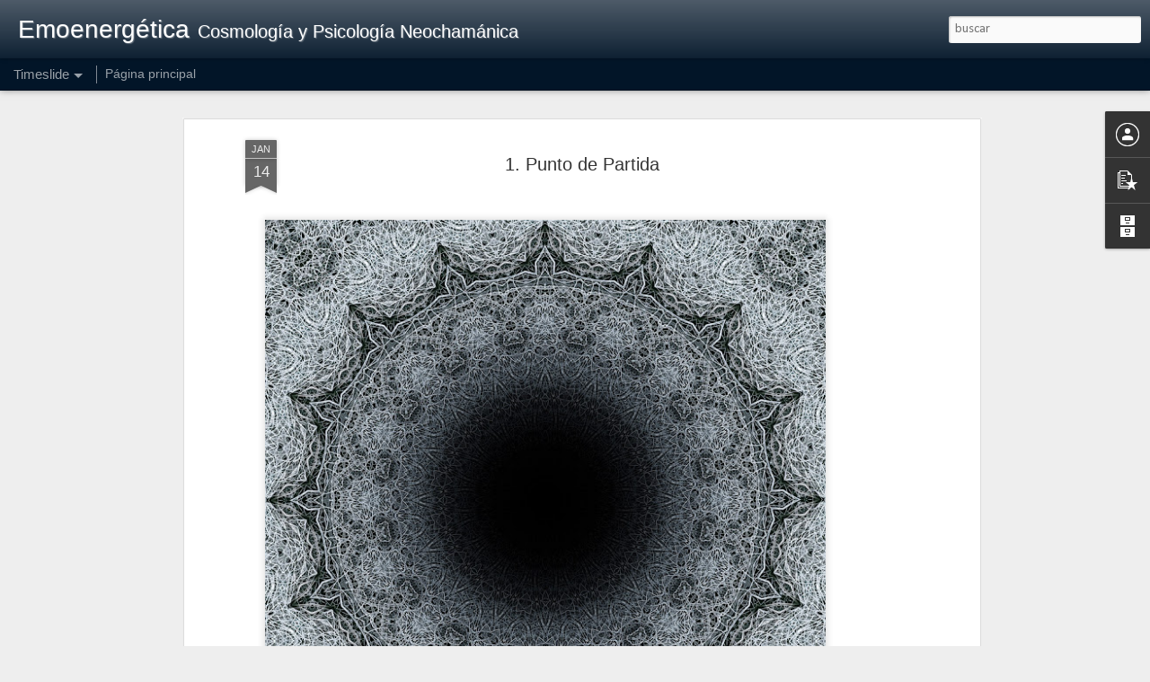

--- FILE ---
content_type: text/javascript; charset=UTF-8
request_url: https://www.neochaman.com/?v=0&action=initial&widgetId=BlogArchive1&responseType=js&xssi_token=AOuZoY7w3ZzE0sZP4Dl9qatiFVG4I_vgcw%3A1768730746247
body_size: 388
content:
try {
_WidgetManager._HandleControllerResult('BlogArchive1', 'initial',{'url': 'https://www.neochaman.com/search?updated-min\x3d1970-01-01T01:00:00%2B01:00\x26updated-max\x3d292278994-08-17T07:12:55Z\x26max-results\x3d50', 'name': 'All Posts', 'expclass': 'expanded', 'toggleId': 'ALL-0', 'post-count': 58, 'data': [{'url': 'https://www.neochaman.com/2019/', 'name': '2019', 'expclass': 'expanded', 'toggleId': 'YEARLY-1546297200000', 'post-count': 8, 'data': [{'url': 'https://www.neochaman.com/2019/09/', 'name': 'septiembre', 'expclass': 'expanded', 'toggleId': 'MONTHLY-1567288800000', 'post-count': 1, 'posts': [{'title': '58. Practicando la Recapitulaci\xf3n', 'url': 'https://www.neochaman.com/2019/09/58-practicando-la-recapitulacion.html'}]}, {'url': 'https://www.neochaman.com/2019/08/', 'name': 'agosto', 'expclass': 'collapsed', 'toggleId': 'MONTHLY-1564610400000', 'post-count': 4}, {'url': 'https://www.neochaman.com/2019/07/', 'name': 'julio', 'expclass': 'collapsed', 'toggleId': 'MONTHLY-1561932000000', 'post-count': 3}]}, {'url': 'https://www.neochaman.com/2018/', 'name': '2018', 'expclass': 'collapsed', 'toggleId': 'YEARLY-1514761200000', 'post-count': 50, 'data': [{'url': 'https://www.neochaman.com/2018/12/', 'name': 'diciembre', 'expclass': 'collapsed', 'toggleId': 'MONTHLY-1543618800000', 'post-count': 5}, {'url': 'https://www.neochaman.com/2018/11/', 'name': 'noviembre', 'expclass': 'collapsed', 'toggleId': 'MONTHLY-1541026800000', 'post-count': 4}, {'url': 'https://www.neochaman.com/2018/10/', 'name': 'octubre', 'expclass': 'collapsed', 'toggleId': 'MONTHLY-1538344800000', 'post-count': 4}, {'url': 'https://www.neochaman.com/2018/09/', 'name': 'septiembre', 'expclass': 'collapsed', 'toggleId': 'MONTHLY-1535752800000', 'post-count': 5}, {'url': 'https://www.neochaman.com/2018/08/', 'name': 'agosto', 'expclass': 'collapsed', 'toggleId': 'MONTHLY-1533074400000', 'post-count': 4}, {'url': 'https://www.neochaman.com/2018/07/', 'name': 'julio', 'expclass': 'collapsed', 'toggleId': 'MONTHLY-1530396000000', 'post-count': 5}, {'url': 'https://www.neochaman.com/2018/06/', 'name': 'junio', 'expclass': 'collapsed', 'toggleId': 'MONTHLY-1527804000000', 'post-count': 4}, {'url': 'https://www.neochaman.com/2018/05/', 'name': 'mayo', 'expclass': 'collapsed', 'toggleId': 'MONTHLY-1525125600000', 'post-count': 4}, {'url': 'https://www.neochaman.com/2018/04/', 'name': 'abril', 'expclass': 'collapsed', 'toggleId': 'MONTHLY-1522533600000', 'post-count': 4}, {'url': 'https://www.neochaman.com/2018/03/', 'name': 'marzo', 'expclass': 'collapsed', 'toggleId': 'MONTHLY-1519858800000', 'post-count': 4}, {'url': 'https://www.neochaman.com/2018/02/', 'name': 'febrero', 'expclass': 'collapsed', 'toggleId': 'MONTHLY-1517439600000', 'post-count': 4}, {'url': 'https://www.neochaman.com/2018/01/', 'name': 'enero', 'expclass': 'collapsed', 'toggleId': 'MONTHLY-1514761200000', 'post-count': 3}]}], 'toggleopen': 'MONTHLY-1567288800000', 'style': 'HIERARCHY', 'title': 'Blog Archive'});
} catch (e) {
  if (typeof log != 'undefined') {
    log('HandleControllerResult failed: ' + e);
  }
}


--- FILE ---
content_type: text/javascript; charset=UTF-8
request_url: https://www.neochaman.com/?v=0&action=initial&widgetId=BlogArchive1&responseType=js&xssi_token=AOuZoY7w3ZzE0sZP4Dl9qatiFVG4I_vgcw%3A1768730746247
body_size: 392
content:
try {
_WidgetManager._HandleControllerResult('BlogArchive1', 'initial',{'url': 'https://www.neochaman.com/search?updated-min\x3d1970-01-01T01:00:00%2B01:00\x26updated-max\x3d292278994-08-17T07:12:55Z\x26max-results\x3d50', 'name': 'All Posts', 'expclass': 'expanded', 'toggleId': 'ALL-0', 'post-count': 58, 'data': [{'url': 'https://www.neochaman.com/2019/', 'name': '2019', 'expclass': 'expanded', 'toggleId': 'YEARLY-1546297200000', 'post-count': 8, 'data': [{'url': 'https://www.neochaman.com/2019/09/', 'name': 'septiembre', 'expclass': 'expanded', 'toggleId': 'MONTHLY-1567288800000', 'post-count': 1, 'posts': [{'title': '58. Practicando la Recapitulaci\xf3n', 'url': 'https://www.neochaman.com/2019/09/58-practicando-la-recapitulacion.html'}]}, {'url': 'https://www.neochaman.com/2019/08/', 'name': 'agosto', 'expclass': 'collapsed', 'toggleId': 'MONTHLY-1564610400000', 'post-count': 4}, {'url': 'https://www.neochaman.com/2019/07/', 'name': 'julio', 'expclass': 'collapsed', 'toggleId': 'MONTHLY-1561932000000', 'post-count': 3}]}, {'url': 'https://www.neochaman.com/2018/', 'name': '2018', 'expclass': 'collapsed', 'toggleId': 'YEARLY-1514761200000', 'post-count': 50, 'data': [{'url': 'https://www.neochaman.com/2018/12/', 'name': 'diciembre', 'expclass': 'collapsed', 'toggleId': 'MONTHLY-1543618800000', 'post-count': 5}, {'url': 'https://www.neochaman.com/2018/11/', 'name': 'noviembre', 'expclass': 'collapsed', 'toggleId': 'MONTHLY-1541026800000', 'post-count': 4}, {'url': 'https://www.neochaman.com/2018/10/', 'name': 'octubre', 'expclass': 'collapsed', 'toggleId': 'MONTHLY-1538344800000', 'post-count': 4}, {'url': 'https://www.neochaman.com/2018/09/', 'name': 'septiembre', 'expclass': 'collapsed', 'toggleId': 'MONTHLY-1535752800000', 'post-count': 5}, {'url': 'https://www.neochaman.com/2018/08/', 'name': 'agosto', 'expclass': 'collapsed', 'toggleId': 'MONTHLY-1533074400000', 'post-count': 4}, {'url': 'https://www.neochaman.com/2018/07/', 'name': 'julio', 'expclass': 'collapsed', 'toggleId': 'MONTHLY-1530396000000', 'post-count': 5}, {'url': 'https://www.neochaman.com/2018/06/', 'name': 'junio', 'expclass': 'collapsed', 'toggleId': 'MONTHLY-1527804000000', 'post-count': 4}, {'url': 'https://www.neochaman.com/2018/05/', 'name': 'mayo', 'expclass': 'collapsed', 'toggleId': 'MONTHLY-1525125600000', 'post-count': 4}, {'url': 'https://www.neochaman.com/2018/04/', 'name': 'abril', 'expclass': 'collapsed', 'toggleId': 'MONTHLY-1522533600000', 'post-count': 4}, {'url': 'https://www.neochaman.com/2018/03/', 'name': 'marzo', 'expclass': 'collapsed', 'toggleId': 'MONTHLY-1519858800000', 'post-count': 4}, {'url': 'https://www.neochaman.com/2018/02/', 'name': 'febrero', 'expclass': 'collapsed', 'toggleId': 'MONTHLY-1517439600000', 'post-count': 4}, {'url': 'https://www.neochaman.com/2018/01/', 'name': 'enero', 'expclass': 'collapsed', 'toggleId': 'MONTHLY-1514761200000', 'post-count': 3}]}], 'toggleopen': 'MONTHLY-1567288800000', 'style': 'HIERARCHY', 'title': 'Blog Archive'});
} catch (e) {
  if (typeof log != 'undefined') {
    log('HandleControllerResult failed: ' + e);
  }
}


--- FILE ---
content_type: text/javascript; charset=UTF-8
request_url: https://www.neochaman.com/?v=0&action=initial&widgetId=PopularPosts1&responseType=js&xssi_token=AOuZoY7w3ZzE0sZP4Dl9qatiFVG4I_vgcw%3A1768730746247
body_size: 2566
content:
try {
_WidgetManager._HandleControllerResult('PopularPosts1', 'initial',{'title': 'Popular Posts', 'showSnippets': true, 'showThumbnails': true, 'thumbnailSize': 72, 'showAuthor': false, 'showDate': false, 'posts': [{'id': '1324581511449981829', 'title': '56. Recapitulaci\xf3n', 'href': 'https://www.neochaman.com/2019/08/56-recapitulacion.html', 'snippet': '   Si revisamos nuestra vida y obras, podremos encontrar f\xe1cilmente eventos que aparecen en nuestra cabeza una y otra vez, afect\xe1ndonos, a p...', 'thumbnail': 'https://blogger.googleusercontent.com/img/b/R29vZ2xl/AVvXsEg3teBy8t5idKaRpNf5mActNOtQjndyh8P86ADZm4C_lLmvX7okblNwUpkSYwgA6u2kCWGhnOVGNZOgxdh46ZK-sq8sPteXWDaZIhlpMr01yhD6yEweT8sESQSMgxzVR80Z6PXd/s72-c/CSFKAL1595%2528www.neochaman.com%2529.jpg', 'featuredImage': 'https://blogger.googleusercontent.com/img/b/R29vZ2xl/AVvXsEg3teBy8t5idKaRpNf5mActNOtQjndyh8P86ADZm4C_lLmvX7okblNwUpkSYwgA6u2kCWGhnOVGNZOgxdh46ZK-sq8sPteXWDaZIhlpMr01yhD6yEweT8sESQSMgxzVR80Z6PXd/s640/CSFKAL1595%2528www.neochaman.com%2529.jpg'}, {'id': '5182334677999735737', 'title': '58. Practicando la Recapitulaci\xf3n', 'href': 'https://www.neochaman.com/2019/09/58-practicando-la-recapitulacion.html', 'snippet': '   De las cuatro disciplinas emoenerg\xe9ticas, la recapitulaci\xf3n suele ser, de primeras, la m\xe1s atractiva para el practicante. Esto es debido,...', 'thumbnail': 'https://blogger.googleusercontent.com/img/b/R29vZ2xl/AVvXsEjxrDosHHu6X8fNQL1UyP_rqyx_0OhjwLkboWFpEFC50VCKJ9ZX94tKq8RlnBwLeqWdzUG6BqSdCtRUniPRSEfBHUXgwo_usTZwOYQ931luUUUibWHkwNZx2ywSmRxWAkxbJ2dR/s72-c/CSFKAL1535%2528www.neochman.com%2529.jpg', 'featuredImage': 'https://blogger.googleusercontent.com/img/b/R29vZ2xl/AVvXsEjxrDosHHu6X8fNQL1UyP_rqyx_0OhjwLkboWFpEFC50VCKJ9ZX94tKq8RlnBwLeqWdzUG6BqSdCtRUniPRSEfBHUXgwo_usTZwOYQ931luUUUibWHkwNZx2ywSmRxWAkxbJ2dR/s640/CSFKAL1535%2528www.neochman.com%2529.jpg'}, {'id': '3410236370693165753', 'title': '57. Preparando la Recapitulaci\xf3n', 'href': 'https://www.neochaman.com/2019/08/57-preparando-la-recapitulacion.html', 'snippet': '   Un\xa0 objeto cognitivo \xa0es cualquier sistema o contenido cognitivo al que asignamos una caracter\xedstica de\xa0 unidad \xa0gracias a los sentidos y...', 'thumbnail': 'https://blogger.googleusercontent.com/img/b/R29vZ2xl/AVvXsEi4OUnEKNaWLoGJhtMMSqRaDumyVILhgfxaJIrKvEJjqkqfcapIdOfcnHf5ZMMjN9xnPgkPCJbAjqzYGKza5smk5MOZ-KW4CoBAajS29xeTSSJsOFYnyL0w9yiLxiMvbjwdeVn1/s72-c/CSFKAL1501%2528www.neochaman.com%2529.jpg', 'featuredImage': 'https://blogger.googleusercontent.com/img/b/R29vZ2xl/AVvXsEi4OUnEKNaWLoGJhtMMSqRaDumyVILhgfxaJIrKvEJjqkqfcapIdOfcnHf5ZMMjN9xnPgkPCJbAjqzYGKza5smk5MOZ-KW4CoBAajS29xeTSSJsOFYnyL0w9yiLxiMvbjwdeVn1/s640/CSFKAL1501%2528www.neochaman.com%2529.jpg'}, {'id': '9218164050255836141', 'title': '1. Punto de Partida', 'href': 'https://www.neochaman.com/2018/01/1-punto-de-partida.html', 'snippet': '      De peque\xf1o ten\xeda la sensaci\xf3n de que hab\xeda algo misterioso y fascinante escondido en cada rinc\xf3n de la existencia. No sab\xeda exactament...', 'thumbnail': 'https://blogger.googleusercontent.com/img/b/R29vZ2xl/AVvXsEjahLzp1Ng0Y0PlWRtWnPMjB5ewmvfYK2C8A-obg0qNcv0xeAmEcoQ2vm3lc5AcdOMEw5bVup7SR1C09ByUoOx7ggpeGWAF91yoAyBP3UvgpLhVHaC29y7zsg34s507cUpVNSJj/s72-c/CSFKAL0352.jpg', 'featuredImage': 'https://blogger.googleusercontent.com/img/b/R29vZ2xl/AVvXsEjahLzp1Ng0Y0PlWRtWnPMjB5ewmvfYK2C8A-obg0qNcv0xeAmEcoQ2vm3lc5AcdOMEw5bVup7SR1C09ByUoOx7ggpeGWAF91yoAyBP3UvgpLhVHaC29y7zsg34s507cUpVNSJj/s640/CSFKAL0352.jpg'}, {'id': '1284798877717692011', 'title': '54. Meditaci\xf3n', 'href': 'https://www.neochaman.com/2019/08/54-meditacion.html', 'snippet': '   En el pasado, el t\xe9rmino meditaci\xf3n  se ha utilizado para hacer referencia a diferentes pr\xe1cticas de interiorizaci\xf3n , presentes en casi ...', 'thumbnail': 'https://blogger.googleusercontent.com/img/b/R29vZ2xl/AVvXsEi-AM4ZogfCUhiSM9jtQGQwCbelaKV10tr3RmOW4yb1ZVUvj4709DOv1OnB2SFKwCI1uuoAzFw3txxclW-zsqykUM6SyMS2g_UfMJuZWoMrVfu2Fz89_Xv0-KZ28k2yz8OceeKU/s72-c/CSFKAL1567%2528www.neochaman.com%2529.jpg', 'featuredImage': 'https://blogger.googleusercontent.com/img/b/R29vZ2xl/AVvXsEi-AM4ZogfCUhiSM9jtQGQwCbelaKV10tr3RmOW4yb1ZVUvj4709DOv1OnB2SFKwCI1uuoAzFw3txxclW-zsqykUM6SyMS2g_UfMJuZWoMrVfu2Fz89_Xv0-KZ28k2yz8OceeKU/s640/CSFKAL1567%2528www.neochaman.com%2529.jpg'}, {'id': '8001436789727242669', 'title': '2. Resonancia Bioenerg\xe9tica', 'href': 'https://www.neochaman.com/2018/01/2-resonancia-bioenergetica.html', 'snippet': '     La Resonancia Bioenerg\xe9tica es la matriz de la cual naci\xf3 la Emoenerg\xe9tica. Es un modelo te\xf3rico-pr\xe1ctico orientado a la sanaci\xf3n energ...', 'thumbnail': 'https://blogger.googleusercontent.com/img/b/R29vZ2xl/AVvXsEi8c1fpxyuJ8NXmIXB4vJ-Sq7gYAnzQDOGww8A7KvrNb2ULWZ1kqt9Gz_7GkbPqJyrvIW0ZTX_U5A5YOwmiY_9WdNCuA2sTILcS4EMbqwrs33eYZibqXQYv0MuAsDjCj8P80Wri/s72-c/CSFKAL1201b.jpg', 'featuredImage': 'https://blogger.googleusercontent.com/img/b/R29vZ2xl/AVvXsEi8c1fpxyuJ8NXmIXB4vJ-Sq7gYAnzQDOGww8A7KvrNb2ULWZ1kqt9Gz_7GkbPqJyrvIW0ZTX_U5A5YOwmiY_9WdNCuA2sTILcS4EMbqwrs33eYZibqXQYv0MuAsDjCj8P80Wri/s640/CSFKAL1201b.jpg'}, {'id': '3347440851740696485', 'title': '55. Introspecci\xf3n', 'href': 'https://www.neochaman.com/2019/08/55-introspeccion.html', 'snippet': '    El ser humano vive entre dos mundos, uno interno y otro externo. Ambos son como polos atractores que luchan incesantemente para hacerse ...', 'thumbnail': 'https://blogger.googleusercontent.com/img/b/R29vZ2xl/AVvXsEi8vv6BuLKbA1WF0fuueLxEZ13fFhByMuM9vvWeK3KUzha7nAWlp1Rdvg7Jxk7wBYjF6VbDVwhwlStNHyqPL2riML_NAJGfk9EPr1CSnOrqWwKhNOa-2Lxr7t2q4IFzOUxuxmHT/s72-c/CSFKAL1020%2528www.neochaman.com%2529.jpg', 'featuredImage': 'https://blogger.googleusercontent.com/img/b/R29vZ2xl/AVvXsEi8vv6BuLKbA1WF0fuueLxEZ13fFhByMuM9vvWeK3KUzha7nAWlp1Rdvg7Jxk7wBYjF6VbDVwhwlStNHyqPL2riML_NAJGfk9EPr1CSnOrqWwKhNOa-2Lxr7t2q4IFzOUxuxmHT/s640/CSFKAL1020%2528www.neochaman.com%2529.jpg'}, {'id': '7163950375879133820', 'title': '49. Simetr\xeda Emocional', 'href': 'https://www.neochaman.com/2018/12/49-simetria-emocional.html', 'snippet': '      A estas alturas de tu vida, ya te habr\xe1s dado cuenta de que las emociones son un tema bastante complicado. El entendimiento de lo que ...', 'thumbnail': 'https://blogger.googleusercontent.com/img/b/R29vZ2xl/AVvXsEhn83uDYrHE4G7dYnrSDkbsIU8z0oxYeGFeQhN64Un0bB9L4NsF9qhP-YP7IYMPCWvHI_4QedN85RIiwLP8hDETGt9jRMULTVs3ErNWcE0i0W2_EFhMqXteZYuYLpUZqBM8fVhT/s72-c/CSFKAL1543%2528neochaman.com%2529.jpg', 'featuredImage': 'https://blogger.googleusercontent.com/img/b/R29vZ2xl/AVvXsEhn83uDYrHE4G7dYnrSDkbsIU8z0oxYeGFeQhN64Un0bB9L4NsF9qhP-YP7IYMPCWvHI_4QedN85RIiwLP8hDETGt9jRMULTVs3ErNWcE0i0W2_EFhMqXteZYuYLpUZqBM8fVhT/s640/CSFKAL1543%2528neochaman.com%2529.jpg'}, {'id': '2291578656130149342', 'title': '44. La Enfermedad en el Camino', 'href': 'https://www.neochaman.com/2018/11/44-la-enfermedad-en-el-camino.html', 'snippet': '    Se dice que el pr\xedncipe Siddharta Gautama fue recluido en un palacio desde su nacimiento por orden de su padre. Temeroso este de que las...', 'thumbnail': 'https://blogger.googleusercontent.com/img/b/R29vZ2xl/AVvXsEhY74Z4PKKDC4SSeR7W3KFf2JoA1Y2lEmmY_dqi9uR9qeNVA8VFhpj9brjalY2a8CX8T44AQ1KvAM0-nLaI12dpP6MoWU2CQZ-Gtg4pbAxaN7dGjUgPuXzqKVfZh-xHqV9p-aZL/s72-c/CSFKAL1504%2528www.neochaman.com%2529.jpg', 'featuredImage': 'https://blogger.googleusercontent.com/img/b/R29vZ2xl/AVvXsEhY74Z4PKKDC4SSeR7W3KFf2JoA1Y2lEmmY_dqi9uR9qeNVA8VFhpj9brjalY2a8CX8T44AQ1KvAM0-nLaI12dpP6MoWU2CQZ-Gtg4pbAxaN7dGjUgPuXzqKVfZh-xHqV9p-aZL/s640/CSFKAL1504%2528www.neochaman.com%2529.jpg'}, {'id': '2710990698188853006', 'title': '53. Relajaci\xf3n', 'href': 'https://www.neochaman.com/2019/07/53-relajacion.html', 'snippet': '     De las cuatro disciplinas psicoenerg\xe9ticas propuestas en la Emoenerg\xe9tica, la relajaci\xf3n es la \xfanica que podr\xeda considerarse secundaria...', 'thumbnail': 'https://blogger.googleusercontent.com/img/b/R29vZ2xl/AVvXsEgf7x2lx_iua7H-Rmhp9Zducpd4-_iGTkPzlmV_O3r6WgI2D5mred1JERN5RNRcQeKqZC239TEPqgksvFkpeLMEmRWKCwCEH3qvPpb3FHh_wDxsw_2pF5XQMc4VWCLYsrFfTatN/s72-c/CSFKAL1031%2528www.neochaman.com%2529.jpg', 'featuredImage': 'https://blogger.googleusercontent.com/img/b/R29vZ2xl/AVvXsEgf7x2lx_iua7H-Rmhp9Zducpd4-_iGTkPzlmV_O3r6WgI2D5mred1JERN5RNRcQeKqZC239TEPqgksvFkpeLMEmRWKCwCEH3qvPpb3FHh_wDxsw_2pF5XQMc4VWCLYsrFfTatN/s640/CSFKAL1031%2528www.neochaman.com%2529.jpg'}]});
} catch (e) {
  if (typeof log != 'undefined') {
    log('HandleControllerResult failed: ' + e);
  }
}


--- FILE ---
content_type: text/javascript; charset=UTF-8
request_url: https://www.neochaman.com/?v=0&action=initial&widgetId=PopularPosts1&responseType=js&xssi_token=AOuZoY7w3ZzE0sZP4Dl9qatiFVG4I_vgcw%3A1768730746247
body_size: 2646
content:
try {
_WidgetManager._HandleControllerResult('PopularPosts1', 'initial',{'title': 'Popular Posts', 'showSnippets': true, 'showThumbnails': true, 'thumbnailSize': 72, 'showAuthor': false, 'showDate': false, 'posts': [{'id': '1324581511449981829', 'title': '56. Recapitulaci\xf3n', 'href': 'https://www.neochaman.com/2019/08/56-recapitulacion.html', 'snippet': '   Si revisamos nuestra vida y obras, podremos encontrar f\xe1cilmente eventos que aparecen en nuestra cabeza una y otra vez, afect\xe1ndonos, a p...', 'thumbnail': 'https://blogger.googleusercontent.com/img/b/R29vZ2xl/AVvXsEg3teBy8t5idKaRpNf5mActNOtQjndyh8P86ADZm4C_lLmvX7okblNwUpkSYwgA6u2kCWGhnOVGNZOgxdh46ZK-sq8sPteXWDaZIhlpMr01yhD6yEweT8sESQSMgxzVR80Z6PXd/s72-c/CSFKAL1595%2528www.neochaman.com%2529.jpg', 'featuredImage': 'https://blogger.googleusercontent.com/img/b/R29vZ2xl/AVvXsEg3teBy8t5idKaRpNf5mActNOtQjndyh8P86ADZm4C_lLmvX7okblNwUpkSYwgA6u2kCWGhnOVGNZOgxdh46ZK-sq8sPteXWDaZIhlpMr01yhD6yEweT8sESQSMgxzVR80Z6PXd/s640/CSFKAL1595%2528www.neochaman.com%2529.jpg'}, {'id': '5182334677999735737', 'title': '58. Practicando la Recapitulaci\xf3n', 'href': 'https://www.neochaman.com/2019/09/58-practicando-la-recapitulacion.html', 'snippet': '   De las cuatro disciplinas emoenerg\xe9ticas, la recapitulaci\xf3n suele ser, de primeras, la m\xe1s atractiva para el practicante. Esto es debido,...', 'thumbnail': 'https://blogger.googleusercontent.com/img/b/R29vZ2xl/AVvXsEjxrDosHHu6X8fNQL1UyP_rqyx_0OhjwLkboWFpEFC50VCKJ9ZX94tKq8RlnBwLeqWdzUG6BqSdCtRUniPRSEfBHUXgwo_usTZwOYQ931luUUUibWHkwNZx2ywSmRxWAkxbJ2dR/s72-c/CSFKAL1535%2528www.neochman.com%2529.jpg', 'featuredImage': 'https://blogger.googleusercontent.com/img/b/R29vZ2xl/AVvXsEjxrDosHHu6X8fNQL1UyP_rqyx_0OhjwLkboWFpEFC50VCKJ9ZX94tKq8RlnBwLeqWdzUG6BqSdCtRUniPRSEfBHUXgwo_usTZwOYQ931luUUUibWHkwNZx2ywSmRxWAkxbJ2dR/s640/CSFKAL1535%2528www.neochman.com%2529.jpg'}, {'id': '3410236370693165753', 'title': '57. Preparando la Recapitulaci\xf3n', 'href': 'https://www.neochaman.com/2019/08/57-preparando-la-recapitulacion.html', 'snippet': '   Un\xa0 objeto cognitivo \xa0es cualquier sistema o contenido cognitivo al que asignamos una caracter\xedstica de\xa0 unidad \xa0gracias a los sentidos y...', 'thumbnail': 'https://blogger.googleusercontent.com/img/b/R29vZ2xl/AVvXsEi4OUnEKNaWLoGJhtMMSqRaDumyVILhgfxaJIrKvEJjqkqfcapIdOfcnHf5ZMMjN9xnPgkPCJbAjqzYGKza5smk5MOZ-KW4CoBAajS29xeTSSJsOFYnyL0w9yiLxiMvbjwdeVn1/s72-c/CSFKAL1501%2528www.neochaman.com%2529.jpg', 'featuredImage': 'https://blogger.googleusercontent.com/img/b/R29vZ2xl/AVvXsEi4OUnEKNaWLoGJhtMMSqRaDumyVILhgfxaJIrKvEJjqkqfcapIdOfcnHf5ZMMjN9xnPgkPCJbAjqzYGKza5smk5MOZ-KW4CoBAajS29xeTSSJsOFYnyL0w9yiLxiMvbjwdeVn1/s640/CSFKAL1501%2528www.neochaman.com%2529.jpg'}, {'id': '9218164050255836141', 'title': '1. Punto de Partida', 'href': 'https://www.neochaman.com/2018/01/1-punto-de-partida.html', 'snippet': '      De peque\xf1o ten\xeda la sensaci\xf3n de que hab\xeda algo misterioso y fascinante escondido en cada rinc\xf3n de la existencia. No sab\xeda exactament...', 'thumbnail': 'https://blogger.googleusercontent.com/img/b/R29vZ2xl/AVvXsEjahLzp1Ng0Y0PlWRtWnPMjB5ewmvfYK2C8A-obg0qNcv0xeAmEcoQ2vm3lc5AcdOMEw5bVup7SR1C09ByUoOx7ggpeGWAF91yoAyBP3UvgpLhVHaC29y7zsg34s507cUpVNSJj/s72-c/CSFKAL0352.jpg', 'featuredImage': 'https://blogger.googleusercontent.com/img/b/R29vZ2xl/AVvXsEjahLzp1Ng0Y0PlWRtWnPMjB5ewmvfYK2C8A-obg0qNcv0xeAmEcoQ2vm3lc5AcdOMEw5bVup7SR1C09ByUoOx7ggpeGWAF91yoAyBP3UvgpLhVHaC29y7zsg34s507cUpVNSJj/s640/CSFKAL0352.jpg'}, {'id': '1284798877717692011', 'title': '54. Meditaci\xf3n', 'href': 'https://www.neochaman.com/2019/08/54-meditacion.html', 'snippet': '   En el pasado, el t\xe9rmino meditaci\xf3n  se ha utilizado para hacer referencia a diferentes pr\xe1cticas de interiorizaci\xf3n , presentes en casi ...', 'thumbnail': 'https://blogger.googleusercontent.com/img/b/R29vZ2xl/AVvXsEi-AM4ZogfCUhiSM9jtQGQwCbelaKV10tr3RmOW4yb1ZVUvj4709DOv1OnB2SFKwCI1uuoAzFw3txxclW-zsqykUM6SyMS2g_UfMJuZWoMrVfu2Fz89_Xv0-KZ28k2yz8OceeKU/s72-c/CSFKAL1567%2528www.neochaman.com%2529.jpg', 'featuredImage': 'https://blogger.googleusercontent.com/img/b/R29vZ2xl/AVvXsEi-AM4ZogfCUhiSM9jtQGQwCbelaKV10tr3RmOW4yb1ZVUvj4709DOv1OnB2SFKwCI1uuoAzFw3txxclW-zsqykUM6SyMS2g_UfMJuZWoMrVfu2Fz89_Xv0-KZ28k2yz8OceeKU/s640/CSFKAL1567%2528www.neochaman.com%2529.jpg'}, {'id': '8001436789727242669', 'title': '2. Resonancia Bioenerg\xe9tica', 'href': 'https://www.neochaman.com/2018/01/2-resonancia-bioenergetica.html', 'snippet': '     La Resonancia Bioenerg\xe9tica es la matriz de la cual naci\xf3 la Emoenerg\xe9tica. Es un modelo te\xf3rico-pr\xe1ctico orientado a la sanaci\xf3n energ...', 'thumbnail': 'https://blogger.googleusercontent.com/img/b/R29vZ2xl/AVvXsEi8c1fpxyuJ8NXmIXB4vJ-Sq7gYAnzQDOGww8A7KvrNb2ULWZ1kqt9Gz_7GkbPqJyrvIW0ZTX_U5A5YOwmiY_9WdNCuA2sTILcS4EMbqwrs33eYZibqXQYv0MuAsDjCj8P80Wri/s72-c/CSFKAL1201b.jpg', 'featuredImage': 'https://blogger.googleusercontent.com/img/b/R29vZ2xl/AVvXsEi8c1fpxyuJ8NXmIXB4vJ-Sq7gYAnzQDOGww8A7KvrNb2ULWZ1kqt9Gz_7GkbPqJyrvIW0ZTX_U5A5YOwmiY_9WdNCuA2sTILcS4EMbqwrs33eYZibqXQYv0MuAsDjCj8P80Wri/s640/CSFKAL1201b.jpg'}, {'id': '3347440851740696485', 'title': '55. Introspecci\xf3n', 'href': 'https://www.neochaman.com/2019/08/55-introspeccion.html', 'snippet': '    El ser humano vive entre dos mundos, uno interno y otro externo. Ambos son como polos atractores que luchan incesantemente para hacerse ...', 'thumbnail': 'https://blogger.googleusercontent.com/img/b/R29vZ2xl/AVvXsEi8vv6BuLKbA1WF0fuueLxEZ13fFhByMuM9vvWeK3KUzha7nAWlp1Rdvg7Jxk7wBYjF6VbDVwhwlStNHyqPL2riML_NAJGfk9EPr1CSnOrqWwKhNOa-2Lxr7t2q4IFzOUxuxmHT/s72-c/CSFKAL1020%2528www.neochaman.com%2529.jpg', 'featuredImage': 'https://blogger.googleusercontent.com/img/b/R29vZ2xl/AVvXsEi8vv6BuLKbA1WF0fuueLxEZ13fFhByMuM9vvWeK3KUzha7nAWlp1Rdvg7Jxk7wBYjF6VbDVwhwlStNHyqPL2riML_NAJGfk9EPr1CSnOrqWwKhNOa-2Lxr7t2q4IFzOUxuxmHT/s640/CSFKAL1020%2528www.neochaman.com%2529.jpg'}, {'id': '7163950375879133820', 'title': '49. Simetr\xeda Emocional', 'href': 'https://www.neochaman.com/2018/12/49-simetria-emocional.html', 'snippet': '      A estas alturas de tu vida, ya te habr\xe1s dado cuenta de que las emociones son un tema bastante complicado. El entendimiento de lo que ...', 'thumbnail': 'https://blogger.googleusercontent.com/img/b/R29vZ2xl/AVvXsEhn83uDYrHE4G7dYnrSDkbsIU8z0oxYeGFeQhN64Un0bB9L4NsF9qhP-YP7IYMPCWvHI_4QedN85RIiwLP8hDETGt9jRMULTVs3ErNWcE0i0W2_EFhMqXteZYuYLpUZqBM8fVhT/s72-c/CSFKAL1543%2528neochaman.com%2529.jpg', 'featuredImage': 'https://blogger.googleusercontent.com/img/b/R29vZ2xl/AVvXsEhn83uDYrHE4G7dYnrSDkbsIU8z0oxYeGFeQhN64Un0bB9L4NsF9qhP-YP7IYMPCWvHI_4QedN85RIiwLP8hDETGt9jRMULTVs3ErNWcE0i0W2_EFhMqXteZYuYLpUZqBM8fVhT/s640/CSFKAL1543%2528neochaman.com%2529.jpg'}, {'id': '2291578656130149342', 'title': '44. La Enfermedad en el Camino', 'href': 'https://www.neochaman.com/2018/11/44-la-enfermedad-en-el-camino.html', 'snippet': '    Se dice que el pr\xedncipe Siddharta Gautama fue recluido en un palacio desde su nacimiento por orden de su padre. Temeroso este de que las...', 'thumbnail': 'https://blogger.googleusercontent.com/img/b/R29vZ2xl/AVvXsEhY74Z4PKKDC4SSeR7W3KFf2JoA1Y2lEmmY_dqi9uR9qeNVA8VFhpj9brjalY2a8CX8T44AQ1KvAM0-nLaI12dpP6MoWU2CQZ-Gtg4pbAxaN7dGjUgPuXzqKVfZh-xHqV9p-aZL/s72-c/CSFKAL1504%2528www.neochaman.com%2529.jpg', 'featuredImage': 'https://blogger.googleusercontent.com/img/b/R29vZ2xl/AVvXsEhY74Z4PKKDC4SSeR7W3KFf2JoA1Y2lEmmY_dqi9uR9qeNVA8VFhpj9brjalY2a8CX8T44AQ1KvAM0-nLaI12dpP6MoWU2CQZ-Gtg4pbAxaN7dGjUgPuXzqKVfZh-xHqV9p-aZL/s640/CSFKAL1504%2528www.neochaman.com%2529.jpg'}, {'id': '2710990698188853006', 'title': '53. Relajaci\xf3n', 'href': 'https://www.neochaman.com/2019/07/53-relajacion.html', 'snippet': '     De las cuatro disciplinas psicoenerg\xe9ticas propuestas en la Emoenerg\xe9tica, la relajaci\xf3n es la \xfanica que podr\xeda considerarse secundaria...', 'thumbnail': 'https://blogger.googleusercontent.com/img/b/R29vZ2xl/AVvXsEgf7x2lx_iua7H-Rmhp9Zducpd4-_iGTkPzlmV_O3r6WgI2D5mred1JERN5RNRcQeKqZC239TEPqgksvFkpeLMEmRWKCwCEH3qvPpb3FHh_wDxsw_2pF5XQMc4VWCLYsrFfTatN/s72-c/CSFKAL1031%2528www.neochaman.com%2529.jpg', 'featuredImage': 'https://blogger.googleusercontent.com/img/b/R29vZ2xl/AVvXsEgf7x2lx_iua7H-Rmhp9Zducpd4-_iGTkPzlmV_O3r6WgI2D5mred1JERN5RNRcQeKqZC239TEPqgksvFkpeLMEmRWKCwCEH3qvPpb3FHh_wDxsw_2pF5XQMc4VWCLYsrFfTatN/s640/CSFKAL1031%2528www.neochaman.com%2529.jpg'}]});
} catch (e) {
  if (typeof log != 'undefined') {
    log('HandleControllerResult failed: ' + e);
  }
}
